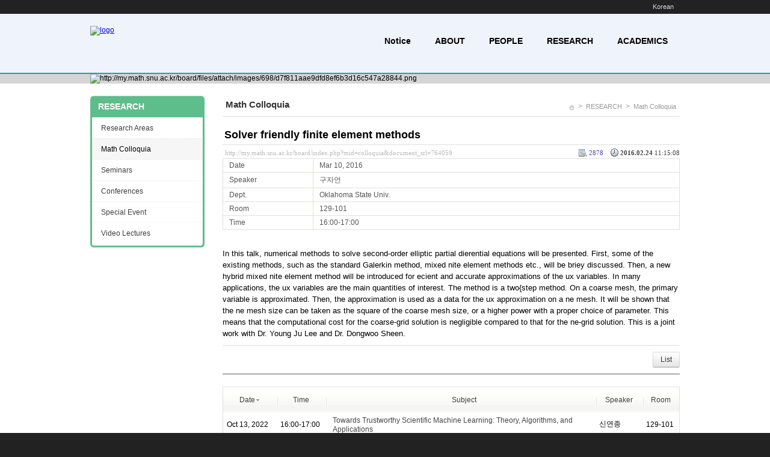

--- FILE ---
content_type: text/html; charset=UTF-8
request_url: http://my.math.snu.ac.kr/board/index.php?mid=colloquia&page=3&sort_index=date&order_type=desc&l=en&document_srl=764059
body_size: 6878
content:
<!DOCTYPE html>
<html lang="en">
<head>
<!-- META -->
<meta charset="utf-8">
<meta name="Generator" content="XpressEngine">
<meta http-equiv="X-UA-Compatible" content="IE=edge">
<!-- TITLE -->
<title>Math Colloquia - Solver friendly finite element methods</title>
<!-- CSS -->
<link rel="stylesheet" href="/board/common/css/xe.min.css?20200227095257" />
<link rel="stylesheet" href="/board/modules/board/skins/xe_seminar/css/common.css?20160318072231" />
<link rel="stylesheet" href="/board/modules/board/skins/xe_seminar/css/white.css?20160318072231" />
<link rel="stylesheet" href="/board/layouts/cronos_y/css/default.css?20160318072154" />
<link rel="stylesheet" href="/board/modules/editor/styles/default/style.css?20200227095256" />
<link rel="stylesheet" href="/board/files/faceOff/698/layout.css?20160318071715" />
<!-- JS -->
<script>
var current_url = "http://my.math.snu.ac.kr/board/?mid=colloquia&page=3&sort_index=date&order_type=desc&l=en&document_srl=764059";
var request_uri = "http://my.math.snu.ac.kr/board/";
var current_mid = "colloquia";
var waiting_message = "Requesting to the server, please wait.";
var ssl_actions = new Array();
var default_url = "";
</script>
<!--[if lt IE 9]><script src="/board/common/js/jquery-1.x.min.js?20150408154114"></script>
<![endif]--><!--[if gte IE 9]><!--><script src="/board/common/js/jquery.min.js?20150408154114"></script>
<!--<![endif]--><script src="/board/common/js/x.min.js?20170817141800"></script>
<script src="/board/common/js/xe.min.js?20200227095257"></script>
<script src="/board/modules/board/tpl/js/board.min.js?20150408154114"></script>
<script src="/board/layouts/cronos_y/js/menu_downl.js?20160318072154"></script>
<!-- RSS -->
<!-- ICON -->


<style> .xe_content { font-family:"나눔바른고딕","NanumBarunGothic","나눔고딕","Nanumgothic","nbg","dotum","gulim","sans-serif";font-size:13px; }</style>
<link rel="canonical" href="http://my.math.snu.ac.kr/board/index.php?mid=colloquia&amp;document_srl=764059" />
<meta name="description" content="In this talk, numerical methods to solve second-order elliptic partial dierential equations will be presented. First, some of the existing methods, such as the standard Galerkin method, mixed nite element methods etc., will be briey discussed. Then, a new hybrid mixed nite element method will be introduced for ecient and accurate approximations of the ux variables. In many applications, the ux vari..." />
<meta property="og:locale" content="en_US" />
<meta property="og:type" content="article" />
<meta property="og:url" content="http://my.math.snu.ac.kr/board/index.php?mid=colloquia&amp;document_srl=764059" />
<meta property="og:title" content="Math Colloquia - Solver friendly finite element methods" />
<meta property="og:description" content="In this talk, numerical methods to solve second-order elliptic partial dierential equations will be presented. First, some of the existing methods, such as the standard Galerkin method, mixed nite element methods etc., will be briey discussed. Then, a new hybrid mixed nite element method will be introduced for ecient and accurate approximations of the ux variables. In many applications, the ux vari..." />
<meta property="og:locale:alternate" content="ko_KR" />
<meta property="article:published_time" content="2016-02-24T11:15:08+09:00" />
<meta property="article:modified_time" content="2016-02-24T11:15:08+09:00" />
<style type="text/css">
.s_content{background-color: #fff;}
.s_slider,.s_top_bottom,.sub_gnb span a:hover,.sub_gnb .active a,.content_side_left{background-color:#5dbe8b;}
.s_info_search .info1{color:#5dbe8b;}
.gnb li li a:hover,
.gnb li li.active a{background-color:#5dbe8b !important; }
.gnb ul ul{ width:182px;}
.gnb li li a{ width:142px;}
</style><script>
//<![CDATA[
xe.current_lang = "en";
xe.cmd_find = "Find";
xe.cmd_cancel = "Cancel";
xe.cmd_confirm = "Confirm";
xe.msg_no_root = "You cannot select a root.";
xe.msg_no_shortcut = "You cannot select a shortcut.";
xe.msg_select_menu = "Select target menu";
//]]>
</script>
</head>
<body>
<!--컨텐츠시작-->
<div class="top_bg">
    <div class="top_menu">
    	<ul class="login_menu">
    		
<!--
	        <li><a href="/board/index.php?mid=colloquia&amp;page=3&amp;sort_index=date&amp;order_type=desc&amp;l=en&amp;document_srl=764059&amp;act=dispMemberLoginForm">Sign In</a></li>			<li><a href="/board/index.php?mid=colloquia&amp;page=3&amp;sort_index=date&amp;order_type=desc&amp;l=en&amp;document_srl=764059&amp;act=dispMemberSignUpForm">Sign Up</a></li>			<li><a href="/board/index.php?mid=colloquia&amp;page=3&amp;sort_index=date&amp;order_type=desc&amp;l=en&amp;document_srl=764059&amp;act=dispMemberFindAccount">Find Account Info</a></li>-->
	                                <li><a href="/board/index.php?mid=colloquia&amp;page=3&amp;sort_index=date&amp;order_type=desc&amp;l=ko&amp;document_srl=764059" data-langcode="ko" onclick="doChangeLangType('ko'); return false;">Korean</a>
                                      
              </li>                                    
        </ul>    </div>
</div>
<div class="s_slider_bg">
	<div class="s_top_bg">
	    <div class="s_top_area">
			<div class="top_logo">
<a href="http://www.math.snu.ac.kr/board"><img src="http://my.math.snu.ac.kr/board/files/attach/images/698/2a2cb1b92be30f48ab78188122053544.png" alt="logo" border="0" class="iePngFix" /></a>         <a href="http://www.math.snu.ac.kr/board"></a>
</div>
			 <div class="menulist">
	<div class="gnb">
		<ul>
			<li><a href="http://www.math.snu.ac.kr/board/index.php?mid=notice">Notice</a>
															</li><li><a href="/board/index.php?mid=b1_1">ABOUT</a>
								<ul>
					<li><a href="/board/index.php?mid=b1_4">Awards</a></li><li><a href="/board/index.php?mid=b1_6">Employment</a></li><li><a href="/board/index.php?mid=b1_3">Directions</a></li><li><a href="/board/index.php?mid=b1_5">Contact Us</a></li>				</ul>							</li><li><a href="/board/index.php?mid=Main_Faculty">PEOPLE</a>
								<ul>
					<li><a href="/board/index.php?mid=Main_Faculty">Faculty</a></li><li><a href="/board/index.php?mid=Home_Lecturer">Researcher/Lecturer</a></li><li><a href="/board/index.php?mid=Home_Staff">Staff</a></li>				</ul>							</li><li class="active"><a href="/board/index.php?mid=b1_2">RESEARCH</a>
								<ul>
					<li><a href="/board/index.php?mid=b1_2">Research Areas</a></li><li><a href="/board/index.php?mid=colloquia">Math Colloquia</a></li><li><a href="/board/index.php?mid=seminars">Seminars</a></li><li><a href="/board/index.php?mid=conference">Conferences</a></li><li><a href="/board/index.php?mid=events">Special Event</a></li><li><a href="/board/index.php?mid=video">Video Lectures</a></li>				</ul>							</li><li><a href="/board/index.php?mid=b4_1_2_1_1">ACADEMICS</a>
								<ul>
					<li><a href="/board/index.php?mid=b4_1_2_1_1">Undergraduate Courses</a></li><li><a href="/board/index.php?mid=b4_1_2_1_1">- General Courses</a></li><li><a href="/board/index.php?mid=b4_1_1">- Core Courses</a></li><li><a href="/board/index.php?mid=b5_5">Graduate Courses</a></li>				</ul>							</li>		</ul>
    </div>
</div>
	    </div>
	     	 	<div class="content_image">
			<a><img src="http://my.math.snu.ac.kr/board/files/attach/images/698/d7f811aae9dfd8ef6b3d16c547a28844.png" alt="http://my.math.snu.ac.kr/board/files/attach/images/698/d7f811aae9dfd8ef6b3d16c547a28844.png" class="iePngFix"></a>
	    </div>	</div>
</div>
	
<div class="s_content">
	<div class="s_body_area">
				<div class="content2">
			<div class="center_content">
				<div class="sub_title">
      <div class="sub_title2">Math Colloquia</div>            <div class="sub_location">
		<ul>
			<li style="padding-top:2px;"><a href="http://my.math.snu.ac.kr/board/"><img src="/board/layouts/cronos_y/img/home_icon.png" alt="home_icon"></a></li>
								<li>><a href="/board/index.php?mid=b1_2" >RESEARCH</a></li>
									
																		<li>><a href="/board/index.php?mid=colloquia">Math Colloquia</a></li>																																													
		</ul>
      </div>
  </div> 
	     		                                                                                     <script type="text/x-mathjax-config">//<![CDATA[
   MathJax.Hub.Config({
  tex2jax: {inlineMath: [['$','$']],
            displayMath: [ ['$$','$$'], ["[","]"] ],
            processEscapes: true },
  "HTML-CSS": { availableFonts: ["TeX"] } 
});
//]]</script>

<script type="text/javascript"
  src="http://cdn.mathjax.org/mathjax/latest/MathJax.js?config=Accessible">
</script><!-- display skin title/description -->
    <!-- skin description -->
    <!-- board information -->
        <div class="viewDocument">
        <!-- display the document contents -->
<div class="boardRead">
    <div class="originalContent">
        <div class="readHeader">
            <div class="titleAndUser">
                <div class="title">
                    <h1><a href="http://my.math.snu.ac.kr/board/index.php?mid=colloquia&amp;document_srl=764059">Solver friendly finite element methods</a></h1>
                </div>
                                
            </div>
            <div class="dateAndCount">
                <div class="uri" title="Article URL"><a href="http://my.math.snu.ac.kr/board/index.php?mid=colloquia&amp;document_srl=764059">http://my.math.snu.ac.kr/board/index.php?mid=colloquia&amp;document_srl=764059</a></div>
                <div class="date" title="Registered Date">
                    <strong>2016.02.24</strong> 11:15:08                 </div>
                <div class="readedCount" title="Views">2878</div>
                                <div class="replyAndTrackback">
                                                        </div>
                                
            </div>
            
        </div>
        
                <table cellspacing="0" summary="" class="extraVarsList">
        <col width="150" />
        <col />
                <tr>
            <th>Date</th>
            <td>Mar 10, 2016</td>
        </tr>
                <tr>
            <th>Speaker</th>
            <td>구자언</td>
        </tr>
                <tr>
            <th>Dept.</th>
            <td>Oklahoma State Univ.</td>
        </tr>
                <tr>
            <th>Room</th>
            <td>129-101</td>
        </tr>
                <tr>
            <th>Time</th>
            <td>16:00-17:00</td>
        </tr>
                </table>
                <div class="readBody">
            <div class="contentBody">
                                    <!--BeforeDocument(764059,448034)--><div class="document_764059_448034 xe_content"><p class="0" style="background-image: initial; background-attachment: initial; background-color: rgb(255, 255, 255); background-size: initial; background-origin: initial; background-clip: initial; background-position: initial; background-repeat: initial;"><font face="나눔바른고딕, NanumBarunGothic, 나눔고딕, Nanumgothic, nbg, dotum, gulim, sans-serif"><span style="font-size: 13px; line-height: 16.9px;">In this talk, numerical methods to solve second-order elliptic partial dierential equations will be presented. First, some of the existing methods, such as the standard Galerkin method, mixed nite element methods etc., will be briey discussed. Then, a new hybrid mixed nite element method will be introduced for ecient and accurate approximations of the ux variables. In many applications, the ux variables are the main quantities of interest. The method is a two{step method. On a coarse mesh, the primary variable is approximated. Then, the approximation is used as a data for the ux approximation on a ne mesh. It will be shown that the ne mesh size can be taken as the square of the coarse mesh size, or a higher power with a proper choice of parameter. This means that the computational cost for the coarse-grid solution is negligible compared to that for the ne-grid solution. This is a joint work with Dr. Young Ju Lee and Dr. Dongwoo Sheen.</span></font><br /></p></div><!--AfterDocument(764059,448034)-->                                <!-- display signature / profile image-->
                            </div>
        </div>
                            </div>
    <!-- list, modify/delete button -->
    <div class="btnArea">
                <span class="btn"><a href="/board/index.php?mid=colloquia&amp;page=3&amp;sort_index=date&amp;order_type=desc&amp;l=en">List</a></span>
                    </div>
</div>
<!-- trackback -->
    </div>
                <!-- display list -->
<form action="./" method="get"><input type="hidden" name="error_return_url" value="/board/index.php?mid=colloquia&amp;page=3&amp;sort_index=date&amp;order_type=desc&amp;l=en&amp;document_srl=764059" /><input type="hidden" name="act" value="" /><input type="hidden" name="mid" value="colloquia" /><input type="hidden" name="vid" value="" />
    <table cellspacing="0" summary="" class="boardList">
    <thead>
    <tr>
        
            
                
                                    
                        <th scope="col" class="no_line"><div><a href="/board/index.php?mid=colloquia&amp;page=3&amp;sort_index=date&amp;order_type=asc&amp;l=en&amp;document_srl=764059">Date<img src="/board/modules/board/skins/xe_seminar/images/common/buttonDescending.gif" alt="" width="5" height="3" class="sort" /></a></div></th>
                            
                                    
                        <th scope="col" ><div><a href="/board/index.php?mid=colloquia&amp;page=3&amp;sort_index=Time&amp;order_type=asc&amp;l=en&amp;document_srl=764059">Time</a></div></th>
                            
                                    
                    
                            <th scope="col" class="title ">
                    <div>
                                        Subject                                        </div>
                </th>
                    
                            
                                    
                        <th scope="col" ><div><a href="/board/index.php?mid=colloquia&amp;page=3&amp;sort_index=speaker&amp;order_type=asc&amp;l=en&amp;document_srl=764059">Speaker</a></div></th>
                            
                                    
                        <th scope="col" ><div><a href="/board/index.php?mid=colloquia&amp;page=3&amp;sort_index=room&amp;order_type=asc&amp;l=en&amp;document_srl=764059">Room</a></div></th>
                        </tr>
    </thead>
    <tbody>
    
            
                
                <tr class="bg1">
        
            
                        
                            
                                        <td>Oct 13, 2022&nbsp;</td>
                                            
                                        <td>16:00-17:00&nbsp;</td>
                                            
                                    
                                            <td class="title">
                                                        <a href="/board/index.php?mid=colloquia&amp;page=3&amp;sort_index=date&amp;order_type=desc&amp;l=en&amp;document_srl=978070">Towards Trustworthy Scientific Machine Learning: Theory, Algorithms, and Applications</a>
                            
                                                                                                            </td>
                                    
                                            
                                        <td>신연종&nbsp;</td>
                                            
                                        <td>129-101&nbsp;</td>
                                            <tr class="bg2">
        
            
                        
                            
                                        <td>Oct 06, 2022&nbsp;</td>
                                            
                                        <td>16:00-17:00&nbsp;</td>
                                            
                                    
                                            <td class="title">
                                                        <a href="/board/index.php?mid=colloquia&amp;page=3&amp;sort_index=date&amp;order_type=desc&amp;l=en&amp;document_srl=978068">Elliptic equations with singular drifts in critical spaces</a>
                            
                                                                                                            </td>
                                    
                                            
                                        <td>김현석&nbsp;</td>
                                            
                                        <td>129-101&nbsp;</td>
                                            <tr class="bg1">
        
            
                        
                            
                                        <td>Sep 29, 2022&nbsp;</td>
                                            
                                        <td>16:00-17:00&nbsp;</td>
                                            
                                    
                                            <td class="title">
                                                        <a href="/board/index.php?mid=colloquia&amp;page=3&amp;sort_index=date&amp;order_type=desc&amp;l=en&amp;document_srl=978067">Contact topology of singularities and symplectic fillings</a>
                            
                                                                                                            </td>
                                    
                                            
                                        <td>권명기&nbsp;</td>
                                            
                                        <td>129-101&nbsp;</td>
                                            <tr class="bg2">
        
            
                        
                            
                                        <td>Sep 22, 2022&nbsp;</td>
                                            
                                        <td>16:00-17:00&nbsp;</td>
                                            
                                    
                                            <td class="title">
                                                        <a href="/board/index.php?mid=colloquia&amp;page=3&amp;sort_index=date&amp;order_type=desc&amp;l=en&amp;document_srl=978065">Stability/instability of exact solutions of Euler equations</a>
                            
                                                                                                            </td>
                                    
                                            
                                        <td>최규동&nbsp;</td>
                                            
                                        <td>129-101&nbsp;</td>
                                            <tr class="bg1">
        
            
                        
                            
                                        <td>Jun 02, 2022&nbsp;</td>
                                            
                                        <td>16:00-17:00&nbsp;</td>
                                            
                                    
                                            <td class="title">
                                                        <a href="/board/index.php?mid=colloquia&amp;page=3&amp;sort_index=date&amp;order_type=desc&amp;l=en&amp;document_srl=871002">&lt;정년퇴임 기념강연&gt; Fano manifolds - hyperkahler varieties, jacobians, rationality</a>
                            
                                                                                                            </td>
                                    
                                            
                                        <td>Atanas Iliev&nbsp;</td>
                                            
                                        <td>129-101&nbsp;</td>
                                            <tr class="bg2">
        
            
                        
                            
                                        <td>May 26, 2022&nbsp;</td>
                                            
                                        <td>16:00-17:00&nbsp;</td>
                                            
                                    
                                            <td class="title">
                                                        <a href="/board/index.php?mid=colloquia&amp;page=3&amp;sort_index=date&amp;order_type=desc&amp;l=en&amp;document_srl=871001">&lt;정년퇴임 기념강연&gt; Some remarks on PDEs and Numerical Analysis: some results  developed at SNU</a>
                            
                                                                                                            </td>
                                    
                                            
                                        <td>신동우&nbsp;</td>
                                            
                                        <td>129-101&nbsp;</td>
                                            <tr class="bg1">
        
            
                        
                            
                                        <td>May 19, 2022&nbsp;</td>
                                            
                                        <td>16:00-17:00&nbsp;</td>
                                            
                                    
                                            <td class="title">
                                                        <a href="/board/index.php?mid=colloquia&amp;page=3&amp;sort_index=date&amp;order_type=desc&amp;l=en&amp;document_srl=870999">Regularity theory for non-autonomous elliptic equations in divergence form</a>
                            
                                                                                    <img src="http://my.math.snu.ac.kr/board/modules/document/tpl/icons//file.gif" alt="file" title="file" style="margin-right:2px;" />                        </td>
                                    
                                            
                                        <td>옥지훈&nbsp;</td>
                                            
                                        <td>129-101&nbsp;</td>
                                            <tr class="bg2">
        
            
                        
                            
                                        <td>May 12, 2022&nbsp;</td>
                                            
                                        <td>16:00-17:00&nbsp;</td>
                                            
                                    
                                            <td class="title">
                                                        <a href="/board/index.php?mid=colloquia&amp;page=3&amp;sort_index=date&amp;order_type=desc&amp;l=en&amp;document_srl=870996">&lt;2020년도 젊은 과학자상 수상 기념강연&gt; Metastability of stochastic systems</a>
                            
                                                                                                            </td>
                                    
                                            
                                        <td>서인석&nbsp;</td>
                                            
                                        <td>129-101&nbsp;</td>
                                            <tr class="bg1">
        
            
                        
                            
                                        <td>Apr 28, 2022&nbsp;</td>
                                            
                                        <td>16:00-17:00&nbsp;</td>
                                            
                                    
                                            <td class="title">
                                                        <a href="/board/index.php?mid=colloquia&amp;page=3&amp;sort_index=date&amp;order_type=desc&amp;l=en&amp;document_srl=870995">Geometric Langlands theory: A bridge between number theory and physics</a>
                            
                                                                                    <img src="http://my.math.snu.ac.kr/board/modules/document/tpl/icons//file.gif" alt="file" title="file" style="margin-right:2px;" />                        </td>
                                    
                                            
                                        <td>유필상&nbsp;</td>
                                            
                                        <td>129-101&nbsp;</td>
                                            <tr class="bg2">
        
            
                        
                            
                                        <td>Apr 21, 2022&nbsp;</td>
                                            
                                        <td>16:00-17:00&nbsp;</td>
                                            
                                    
                                            <td class="title">
                                                        <a href="/board/index.php?mid=colloquia&amp;page=3&amp;sort_index=date&amp;order_type=desc&amp;l=en&amp;document_srl=870994">Noise-induced phenomena in stochastic heat equations</a>
                            
                                                                                                            </td>
                                    
                                            
                                        <td>김건우&nbsp;</td>
                                            
                                        <td>선택&nbsp;</td>
                                            <tr class="bg1">
        
            
                        
                            
                                        <td>Apr 07, 2022&nbsp;</td>
                                            
                                        <td>16:00-17:00&nbsp;</td>
                                            
                                    
                                            <td class="title">
                                                        <a href="/board/index.php?mid=colloquia&amp;page=3&amp;sort_index=date&amp;order_type=desc&amp;l=en&amp;document_srl=870993">Mirror symmetry of pairings</a>
                            
                                                                                                            </td>
                                    
                                            
                                        <td>이상욱&nbsp;</td>
                                            
                                        <td>129-101&nbsp;</td>
                                            <tr class="bg2">
        
            
                        
                            
                                        <td>Mar 31, 2022&nbsp;</td>
                                            
                                        <td>16:00-17:00&nbsp;</td>
                                            
                                    
                                            <td class="title">
                                                        <a href="/board/index.php?mid=colloquia&amp;page=3&amp;sort_index=date&amp;order_type=desc&amp;l=en&amp;document_srl=870992">A dissipative effect on some PDEs with physical singularity</a>
                            
                                                                                                            </td>
                                    
                                            
                                        <td>김찬우&nbsp;</td>
                                            
                                        <td>129-101&nbsp;</td>
                                            <tr class="bg1">
        
            
                        
                            
                                        <td>Mar 24, 2022&nbsp;</td>
                                            
                                        <td>16:00-17:00&nbsp;</td>
                                            
                                    
                                            <td class="title">
                                                        <a href="/board/index.php?mid=colloquia&amp;page=3&amp;sort_index=date&amp;order_type=desc&amp;l=en&amp;document_srl=870990">&lt;학부생을 위한 ɛ 강연&gt; Secure computation: Promise and challenges</a>
                            
                                                                                                            </td>
                                    
                                            
                                        <td>송용수&nbsp;</td>
                                            
                                        <td>129-101&nbsp;</td>
                                            <tr class="bg2">
        
            
                        
                            
                                        <td>Mar 17, 2022&nbsp;</td>
                                            
                                        <td>16:00-17:00&nbsp;</td>
                                            
                                    
                                            <td class="title">
                                                        <a href="/board/index.php?mid=colloquia&amp;page=3&amp;sort_index=date&amp;order_type=desc&amp;l=en&amp;document_srl=870989">Geometric structures and representation spaces</a>
                            
                                                                                                            </td>
                                    
                                            
                                        <td>이계선&nbsp;</td>
                                            
                                        <td>129-101&nbsp;</td>
                                            <tr class="bg1">
        
            
                        
                            
                                        <td>Dec 02, 2021&nbsp;</td>
                                            
                                        <td>16:00-17:00&nbsp;</td>
                                            
                                    
                                            <td class="title">
                                                        <a href="/board/index.php?mid=colloquia&amp;page=3&amp;sort_index=date&amp;order_type=desc&amp;l=en&amp;document_srl=817934">&lt;정년퇴임 기념강연&gt; 리만 가설에 관련된 옌센 다항식의 영점</a>
                            
                                                                                                            </td>
                                    
                                            
                                        <td>김영원&nbsp;</td>
                                            
                                        <td>129-101&nbsp;</td>
                                            <tr class="bg2">
        
            
                        
                            
                                        <td>Nov 18, 2021&nbsp;</td>
                                            
                                        <td>16:00-17:00&nbsp;</td>
                                            
                                    
                                            <td class="title">
                                                        <a href="/board/index.php?mid=colloquia&amp;page=3&amp;sort_index=date&amp;order_type=desc&amp;l=en&amp;document_srl=817933">Predicting the unpredictable via data assimilation</a>
                            
                                                                                                            </td>
                                    
                                            
                                        <td>김상일&nbsp;</td>
                                            
                                        <td>선택&nbsp;</td>
                                            <tr class="bg1">
        
            
                        
                            
                                        <td>Nov 11, 2021&nbsp;</td>
                                            
                                        <td>16:00-17:00&nbsp;</td>
                                            
                                    
                                            <td class="title">
                                                        <a href="/board/index.php?mid=colloquia&amp;page=3&amp;sort_index=date&amp;order_type=desc&amp;l=en&amp;document_srl=817932">Infinite order rationally slice knots</a>
                            
                                                                                                            </td>
                                    
                                            
                                        <td>박정환&nbsp;</td>
                                            
                                        <td>선택&nbsp;</td>
                                            <tr class="bg2">
        
            
                        
                            
                                        <td>Nov 04, 2021&nbsp;</td>
                                            
                                        <td>16:00-17:00&nbsp;</td>
                                            
                                    
                                            <td class="title">
                                                        <a href="/board/index.php?mid=colloquia&amp;page=3&amp;sort_index=date&amp;order_type=desc&amp;l=en&amp;document_srl=817931">Random matrices and operator algebras</a>
                            
                                                                                                            </td>
                                    
                                            
                                        <td>윤상균&nbsp;</td>
                                            
                                        <td>선택&nbsp;</td>
                                            <tr class="bg1">
        
            
                        
                            
                                        <td>Oct 28, 2021&nbsp;</td>
                                            
                                        <td>16:00-17:00&nbsp;</td>
                                            
                                    
                                            <td class="title">
                                                        <a href="/board/index.php?mid=colloquia&amp;page=3&amp;sort_index=date&amp;order_type=desc&amp;l=en&amp;document_srl=817930">Symplectic topology and mirror symmetry of partial flag manifolds</a>
                            
                                                                                                            </td>
                                    
                                            
                                        <td>김유식&nbsp;</td>
                                            
                                        <td>선택&nbsp;</td>
                                            <tr class="bg2">
        
            
                        
                            
                                        <td>Oct 21, 2021&nbsp;</td>
                                            
                                        <td>16:00-17:00&nbsp;</td>
                                            
                                    
                                            <td class="title">
                                                        <a href="/board/index.php?mid=colloquia&amp;page=3&amp;sort_index=date&amp;order_type=desc&amp;l=en&amp;document_srl=817929">돈은 어떻게 우리 삶에 돈며들었는가? (불확실성 시대에 부는 선형적으로 증가하는가 ?)</a>
                            
                                                                                    <img src="http://my.math.snu.ac.kr/board/modules/document/tpl/icons//file.gif" alt="file" title="file" style="margin-right:2px;" />                        </td>
                                    
                                            
                                        <td>홍순옥&nbsp;</td>
                                            
                                        <td>129-101&nbsp;</td>
                                            </tr>
        </tbody>
    </table>
</form>
        <div class="boardBottom">
    <!-- write document, list button -->
        <div class="btnArea">
			<span class="btn"><a href="/board/index.php?mid=colloquia&amp;page=3&amp;sort_index=date&amp;order_type=desc&amp;l=en&amp;act=dispBoardWrite">Write...</a></span>
			<span class="etc">
												<span class="btn"><a href="/board/index.php?mid=colloquia&amp;page=3">List</a></span>
							</span>
        </div>
    <!-- page navigation -->
        <div class="pagination a1">
            <a href="/board/index.php?mid=colloquia&amp;sort_index=date&amp;order_type=desc&amp;l=en" class="prevEnd">First Page</a> 
                                                <a href="/board/index.php?mid=colloquia&amp;page=1&amp;sort_index=date&amp;order_type=desc&amp;l=en">1</a>
                                                                <a href="/board/index.php?mid=colloquia&amp;page=2&amp;sort_index=date&amp;order_type=desc&amp;l=en">2</a>
                                                                <strong>3</strong> 
                                                                <a href="/board/index.php?mid=colloquia&amp;page=4&amp;sort_index=date&amp;order_type=desc&amp;l=en">4</a>
                                                                <a href="/board/index.php?mid=colloquia&amp;page=5&amp;sort_index=date&amp;order_type=desc&amp;l=en">5</a>
                                                                <a href="/board/index.php?mid=colloquia&amp;page=6&amp;sort_index=date&amp;order_type=desc&amp;l=en">6</a>
                                                                <a href="/board/index.php?mid=colloquia&amp;page=7&amp;sort_index=date&amp;order_type=desc&amp;l=en">7</a>
                                                                <a href="/board/index.php?mid=colloquia&amp;page=8&amp;sort_index=date&amp;order_type=desc&amp;l=en">8</a>
                                                                <a href="/board/index.php?mid=colloquia&amp;page=9&amp;sort_index=date&amp;order_type=desc&amp;l=en">9</a>
                                                                <a href="/board/index.php?mid=colloquia&amp;page=10&amp;sort_index=date&amp;order_type=desc&amp;l=en">10</a>
                                                                <a href="/board/index.php?mid=colloquia&amp;page=11&amp;sort_index=date&amp;order_type=desc&amp;l=en">11</a>
                                        <a href="/board/index.php?mid=colloquia&amp;page=11&amp;sort_index=date&amp;order_type=desc&amp;l=en" class="nextEnd">Last Page</a>
        </div>
    <!-- search -->
                <div class="boardSearch">
            <form action="http://my.math.snu.ac.kr/board/" method="get" onsubmit="return procFilter(this, search)" id="fo_search" ><input type="hidden" name="act" value="" />
                                <input type="hidden" name="mid" value="colloquia" />
                <input type="hidden" name="category" value="" />
                <select name="search_target">
                                        <option value="title_content" >Subject+Content</option>
                                        <option value="title" >Subject</option>
                                        <option value="content" >Content</option>
                                        <option value="comment" >Comment</option>
                                        <option value="user_name" >User Name</option>
                                        <option value="nick_name" >Nick Name</option>
                                        <option value="user_id" >User ID</option>
                                        <option value="tag" >Tag</option>
                                        <option value="extra_vars1" >Date</option>
                                        <option value="extra_vars2" >Speaker</option>
                                        <option value="extra_vars3" >Dept.</option>
                                        <option value="extra_vars4" >Room</option>
                                    </select>
                <input type="text" name="search_keyword" value="" class="iText"/>
                                <span class="btn"><input type="submit" value="Search" /></span>
                <span class="btn"><a href="/board/index.php?mid=colloquia">Cancel</a></span>
            </form>
        </div>
            </div>
<!-- display the text on footer -->
			</div>
			<div class="content_side_left">
				<div class="sidedeco_top"></div>
				<span><a href="/board/index.php?mid=b1_2">RESEARCH</a></span>		    				      <ul class="locNav">
			          <li><a href="/board/index.php?mid=b1_2">Research Areas</a>
			         			              			          			          			          </li><li class="active"><a href="/board/index.php?mid=colloquia">Math Colloquia</a>
			         			              			          			          			          </li><li><a href="/board/index.php?mid=seminars">Seminars</a>
			         			              			          			          			          </li><li><a href="/board/index.php?mid=conference">Conferences</a>
			         			              			          			          			          </li><li><a href="/board/index.php?mid=events">Special Event</a>
			         			              			          			          			          </li><li><a href="/board/index.php?mid=video">Video Lectures</a>
			         			              			          			          			          </li>			          <li class="sideindeco_bottom"></li>
			      </ul>			      <div class="sidedeco_bottom"></div>
			</div>					</div>	</div>	
</div>
<div class="s_bottom_bg">
	<!--하단정보-->
<div class="bottom_info">
    <div class="logo">
      <a href="http://www.math.snu.ac.kr/board">.</a>       </div>
    <div class="copyright">
        <ul >
                    </ul>        Department of Mathematical Sciences, Seoul National University GwanAkRo 1, Gwanak-Gu, Seoul 151-747, Korea<br>
TEL 02-880-5857,6530,6531 / FAX 02-887-4694<br/><!--
        Copyright (c)Seoul National University Department of Mathematical Sciences All Right Reserved.<br/>                <h1 style="display:none">2sisstore</h1>
-->
    </div>
</div>
</div><!-- ETC -->
<div class="wfsr"></div>
<script src="/board/files/cache/js_filter_compiled/d046d1841b9c79c545b82d3be892699d.en.compiled.js?20260119155425"></script><script src="/board/files/cache/js_filter_compiled/1bdc15d63816408b99f674eb6a6ffcea.en.compiled.js?20260119155425"></script><script src="/board/files/cache/js_filter_compiled/9b007ee9f2af763bb3d35e4fb16498e9.en.compiled.js?20260119155425"></script><script src="/board/addons/autolink/autolink.js?20200227095259"></script></body>
</html>
